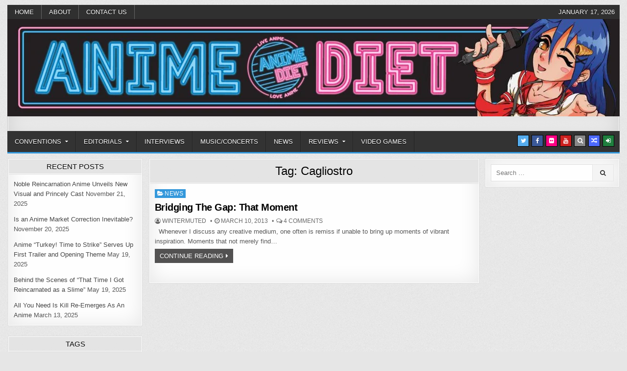

--- FILE ---
content_type: text/html; charset=UTF-8
request_url: https://animediet.net/tag/cagliostro
body_size: 21276
content:
<!DOCTYPE html><html lang="en-US"><head><script data-no-optimize="1">var litespeed_docref=sessionStorage.getItem("litespeed_docref");litespeed_docref&&(Object.defineProperty(document,"referrer",{get:function(){return litespeed_docref}}),sessionStorage.removeItem("litespeed_docref"));</script> <meta charset="UTF-8"><meta name="viewport" content="width=device-width, initial-scale=1, maximum-scale=1"><link rel="profile" href="https://gmpg.org/xfn/11"><link rel="pingback" href="https://animediet.net/xmlrpc.php"><meta name='robots' content='index, follow, max-image-preview:large, max-snippet:-1, max-video-preview:-1' /><meta name="google-site-verification" content="0JQEwVQCNSUvSvLNLDZ8gzRpC3OBr47A2XuBLg3zSbk" /><meta name="facebook-domain-verification" content="aji8agsxw6ewlbl9xyw5bp7dcl8sjx" /><title>Cagliostro Archives - Anime Diet</title><link rel="canonical" href="https://animediet.net/tag/cagliostro" /><meta property="og:locale" content="en_US" /><meta property="og:type" content="article" /><meta property="og:title" content="Cagliostro Archives" /><meta property="og:url" content="https://animediet.net/tag/cagliostro" /><meta property="og:site_name" content="Anime Diet" /><meta name="twitter:card" content="summary_large_image" /><meta name="twitter:site" content="@animediet" /> <script data-jetpack-boost="ignore" type="application/ld+json" class="yoast-schema-graph">{"@context":"https://schema.org","@graph":[{"@type":"CollectionPage","@id":"https://animediet.net/tag/cagliostro","url":"https://animediet.net/tag/cagliostro","name":"Cagliostro Archives - Anime Diet","isPartOf":{"@id":"https://green-starling-582525.hostingersite.com/#website"},"breadcrumb":{"@id":"https://animediet.net/tag/cagliostro#breadcrumb"},"inLanguage":"en-US"},{"@type":"BreadcrumbList","@id":"https://animediet.net/tag/cagliostro#breadcrumb","itemListElement":[{"@type":"ListItem","position":1,"name":"Home","item":"https://green-starling-582525.hostingersite.com/"},{"@type":"ListItem","position":2,"name":"Cagliostro"}]},{"@type":"WebSite","@id":"https://green-starling-582525.hostingersite.com/#website","url":"https://green-starling-582525.hostingersite.com/","name":"Anime Diet","description":"Eating it right about anime and manga since 2006!","publisher":{"@id":"https://green-starling-582525.hostingersite.com/#organization"},"potentialAction":[{"@type":"SearchAction","target":{"@type":"EntryPoint","urlTemplate":"https://green-starling-582525.hostingersite.com/?s={search_term_string}"},"query-input":{"@type":"PropertyValueSpecification","valueRequired":true,"valueName":"search_term_string"}}],"inLanguage":"en-US"},{"@type":"Organization","@id":"https://green-starling-582525.hostingersite.com/#organization","name":"Anime Diet","url":"https://green-starling-582525.hostingersite.com/","logo":{"@type":"ImageObject","inLanguage":"en-US","@id":"https://green-starling-582525.hostingersite.com/#/schema/logo/image/","url":"https://i0.wp.com/animediet.net/wp-content/uploads/2019/04/cropped-newmascot-2.png?fit=711%2C711&ssl=1","contentUrl":"https://i0.wp.com/animediet.net/wp-content/uploads/2019/04/cropped-newmascot-2.png?fit=711%2C711&ssl=1","width":711,"height":711,"caption":"Anime Diet"},"image":{"@id":"https://green-starling-582525.hostingersite.com/#/schema/logo/image/"},"sameAs":["https://www.facebook.com/animediet/","https://x.com/animediet","https://www.instagram.com/animedietmedia/"]}]}</script> <link rel='dns-prefetch' href='//secure.gravatar.com' /><link rel='dns-prefetch' href='//stats.wp.com' /><link rel='dns-prefetch' href='//fonts.googleapis.com' /><link rel='dns-prefetch' href='//widgets.wp.com' /><link rel='dns-prefetch' href='//s0.wp.com' /><link rel='dns-prefetch' href='//0.gravatar.com' /><link rel='dns-prefetch' href='//1.gravatar.com' /><link rel='dns-prefetch' href='//2.gravatar.com' /><link rel='dns-prefetch' href='//jetpack.wordpress.com' /><link rel='dns-prefetch' href='//public-api.wordpress.com' /><link rel='preconnect' href='//i0.wp.com' /><link rel='preconnect' href='//c0.wp.com' /><link rel="alternate" type="application/rss+xml" title="Anime Diet &raquo; Feed" href="https://animediet.net/feed" /><link rel="alternate" type="application/rss+xml" title="Anime Diet &raquo; Comments Feed" href="https://animediet.net/comments/feed" /><link rel="alternate" type="application/rss+xml" title="Anime Diet &raquo; Cagliostro Tag Feed" href="https://animediet.net/tag/cagliostro/feed" /><style id='wp-img-auto-sizes-contain-inline-css' type='text/css'>img:is([sizes=auto i],[sizes^="auto," i]){contain-intrinsic-size:3000px 1500px}
/*# sourceURL=wp-img-auto-sizes-contain-inline-css */</style><link data-optimized="2" rel="stylesheet" href="https://animediet.net/wp-content/litespeed/css/cae05529b72b35e6de7cd70fb38c42e9.css?ver=556f7" /><link rel='stylesheet' id='wp-block-library-css' href='https://c0.wp.com/c/6.9/wp-includes/css/dist/block-library/style.min.css' type='text/css' media='all' /><style id='global-styles-inline-css' type='text/css'>:root{--wp--preset--aspect-ratio--square: 1;--wp--preset--aspect-ratio--4-3: 4/3;--wp--preset--aspect-ratio--3-4: 3/4;--wp--preset--aspect-ratio--3-2: 3/2;--wp--preset--aspect-ratio--2-3: 2/3;--wp--preset--aspect-ratio--16-9: 16/9;--wp--preset--aspect-ratio--9-16: 9/16;--wp--preset--color--black: #000000;--wp--preset--color--cyan-bluish-gray: #abb8c3;--wp--preset--color--white: #ffffff;--wp--preset--color--pale-pink: #f78da7;--wp--preset--color--vivid-red: #cf2e2e;--wp--preset--color--luminous-vivid-orange: #ff6900;--wp--preset--color--luminous-vivid-amber: #fcb900;--wp--preset--color--light-green-cyan: #7bdcb5;--wp--preset--color--vivid-green-cyan: #00d084;--wp--preset--color--pale-cyan-blue: #8ed1fc;--wp--preset--color--vivid-cyan-blue: #0693e3;--wp--preset--color--vivid-purple: #9b51e0;--wp--preset--gradient--vivid-cyan-blue-to-vivid-purple: linear-gradient(135deg,rgb(6,147,227) 0%,rgb(155,81,224) 100%);--wp--preset--gradient--light-green-cyan-to-vivid-green-cyan: linear-gradient(135deg,rgb(122,220,180) 0%,rgb(0,208,130) 100%);--wp--preset--gradient--luminous-vivid-amber-to-luminous-vivid-orange: linear-gradient(135deg,rgb(252,185,0) 0%,rgb(255,105,0) 100%);--wp--preset--gradient--luminous-vivid-orange-to-vivid-red: linear-gradient(135deg,rgb(255,105,0) 0%,rgb(207,46,46) 100%);--wp--preset--gradient--very-light-gray-to-cyan-bluish-gray: linear-gradient(135deg,rgb(238,238,238) 0%,rgb(169,184,195) 100%);--wp--preset--gradient--cool-to-warm-spectrum: linear-gradient(135deg,rgb(74,234,220) 0%,rgb(151,120,209) 20%,rgb(207,42,186) 40%,rgb(238,44,130) 60%,rgb(251,105,98) 80%,rgb(254,248,76) 100%);--wp--preset--gradient--blush-light-purple: linear-gradient(135deg,rgb(255,206,236) 0%,rgb(152,150,240) 100%);--wp--preset--gradient--blush-bordeaux: linear-gradient(135deg,rgb(254,205,165) 0%,rgb(254,45,45) 50%,rgb(107,0,62) 100%);--wp--preset--gradient--luminous-dusk: linear-gradient(135deg,rgb(255,203,112) 0%,rgb(199,81,192) 50%,rgb(65,88,208) 100%);--wp--preset--gradient--pale-ocean: linear-gradient(135deg,rgb(255,245,203) 0%,rgb(182,227,212) 50%,rgb(51,167,181) 100%);--wp--preset--gradient--electric-grass: linear-gradient(135deg,rgb(202,248,128) 0%,rgb(113,206,126) 100%);--wp--preset--gradient--midnight: linear-gradient(135deg,rgb(2,3,129) 0%,rgb(40,116,252) 100%);--wp--preset--font-size--small: 13px;--wp--preset--font-size--medium: 20px;--wp--preset--font-size--large: 36px;--wp--preset--font-size--x-large: 42px;--wp--preset--spacing--20: 0.44rem;--wp--preset--spacing--30: 0.67rem;--wp--preset--spacing--40: 1rem;--wp--preset--spacing--50: 1.5rem;--wp--preset--spacing--60: 2.25rem;--wp--preset--spacing--70: 3.38rem;--wp--preset--spacing--80: 5.06rem;--wp--preset--shadow--natural: 6px 6px 9px rgba(0, 0, 0, 0.2);--wp--preset--shadow--deep: 12px 12px 50px rgba(0, 0, 0, 0.4);--wp--preset--shadow--sharp: 6px 6px 0px rgba(0, 0, 0, 0.2);--wp--preset--shadow--outlined: 6px 6px 0px -3px rgb(255, 255, 255), 6px 6px rgb(0, 0, 0);--wp--preset--shadow--crisp: 6px 6px 0px rgb(0, 0, 0);}:where(.is-layout-flex){gap: 0.5em;}:where(.is-layout-grid){gap: 0.5em;}body .is-layout-flex{display: flex;}.is-layout-flex{flex-wrap: wrap;align-items: center;}.is-layout-flex > :is(*, div){margin: 0;}body .is-layout-grid{display: grid;}.is-layout-grid > :is(*, div){margin: 0;}:where(.wp-block-columns.is-layout-flex){gap: 2em;}:where(.wp-block-columns.is-layout-grid){gap: 2em;}:where(.wp-block-post-template.is-layout-flex){gap: 1.25em;}:where(.wp-block-post-template.is-layout-grid){gap: 1.25em;}.has-black-color{color: var(--wp--preset--color--black) !important;}.has-cyan-bluish-gray-color{color: var(--wp--preset--color--cyan-bluish-gray) !important;}.has-white-color{color: var(--wp--preset--color--white) !important;}.has-pale-pink-color{color: var(--wp--preset--color--pale-pink) !important;}.has-vivid-red-color{color: var(--wp--preset--color--vivid-red) !important;}.has-luminous-vivid-orange-color{color: var(--wp--preset--color--luminous-vivid-orange) !important;}.has-luminous-vivid-amber-color{color: var(--wp--preset--color--luminous-vivid-amber) !important;}.has-light-green-cyan-color{color: var(--wp--preset--color--light-green-cyan) !important;}.has-vivid-green-cyan-color{color: var(--wp--preset--color--vivid-green-cyan) !important;}.has-pale-cyan-blue-color{color: var(--wp--preset--color--pale-cyan-blue) !important;}.has-vivid-cyan-blue-color{color: var(--wp--preset--color--vivid-cyan-blue) !important;}.has-vivid-purple-color{color: var(--wp--preset--color--vivid-purple) !important;}.has-black-background-color{background-color: var(--wp--preset--color--black) !important;}.has-cyan-bluish-gray-background-color{background-color: var(--wp--preset--color--cyan-bluish-gray) !important;}.has-white-background-color{background-color: var(--wp--preset--color--white) !important;}.has-pale-pink-background-color{background-color: var(--wp--preset--color--pale-pink) !important;}.has-vivid-red-background-color{background-color: var(--wp--preset--color--vivid-red) !important;}.has-luminous-vivid-orange-background-color{background-color: var(--wp--preset--color--luminous-vivid-orange) !important;}.has-luminous-vivid-amber-background-color{background-color: var(--wp--preset--color--luminous-vivid-amber) !important;}.has-light-green-cyan-background-color{background-color: var(--wp--preset--color--light-green-cyan) !important;}.has-vivid-green-cyan-background-color{background-color: var(--wp--preset--color--vivid-green-cyan) !important;}.has-pale-cyan-blue-background-color{background-color: var(--wp--preset--color--pale-cyan-blue) !important;}.has-vivid-cyan-blue-background-color{background-color: var(--wp--preset--color--vivid-cyan-blue) !important;}.has-vivid-purple-background-color{background-color: var(--wp--preset--color--vivid-purple) !important;}.has-black-border-color{border-color: var(--wp--preset--color--black) !important;}.has-cyan-bluish-gray-border-color{border-color: var(--wp--preset--color--cyan-bluish-gray) !important;}.has-white-border-color{border-color: var(--wp--preset--color--white) !important;}.has-pale-pink-border-color{border-color: var(--wp--preset--color--pale-pink) !important;}.has-vivid-red-border-color{border-color: var(--wp--preset--color--vivid-red) !important;}.has-luminous-vivid-orange-border-color{border-color: var(--wp--preset--color--luminous-vivid-orange) !important;}.has-luminous-vivid-amber-border-color{border-color: var(--wp--preset--color--luminous-vivid-amber) !important;}.has-light-green-cyan-border-color{border-color: var(--wp--preset--color--light-green-cyan) !important;}.has-vivid-green-cyan-border-color{border-color: var(--wp--preset--color--vivid-green-cyan) !important;}.has-pale-cyan-blue-border-color{border-color: var(--wp--preset--color--pale-cyan-blue) !important;}.has-vivid-cyan-blue-border-color{border-color: var(--wp--preset--color--vivid-cyan-blue) !important;}.has-vivid-purple-border-color{border-color: var(--wp--preset--color--vivid-purple) !important;}.has-vivid-cyan-blue-to-vivid-purple-gradient-background{background: var(--wp--preset--gradient--vivid-cyan-blue-to-vivid-purple) !important;}.has-light-green-cyan-to-vivid-green-cyan-gradient-background{background: var(--wp--preset--gradient--light-green-cyan-to-vivid-green-cyan) !important;}.has-luminous-vivid-amber-to-luminous-vivid-orange-gradient-background{background: var(--wp--preset--gradient--luminous-vivid-amber-to-luminous-vivid-orange) !important;}.has-luminous-vivid-orange-to-vivid-red-gradient-background{background: var(--wp--preset--gradient--luminous-vivid-orange-to-vivid-red) !important;}.has-very-light-gray-to-cyan-bluish-gray-gradient-background{background: var(--wp--preset--gradient--very-light-gray-to-cyan-bluish-gray) !important;}.has-cool-to-warm-spectrum-gradient-background{background: var(--wp--preset--gradient--cool-to-warm-spectrum) !important;}.has-blush-light-purple-gradient-background{background: var(--wp--preset--gradient--blush-light-purple) !important;}.has-blush-bordeaux-gradient-background{background: var(--wp--preset--gradient--blush-bordeaux) !important;}.has-luminous-dusk-gradient-background{background: var(--wp--preset--gradient--luminous-dusk) !important;}.has-pale-ocean-gradient-background{background: var(--wp--preset--gradient--pale-ocean) !important;}.has-electric-grass-gradient-background{background: var(--wp--preset--gradient--electric-grass) !important;}.has-midnight-gradient-background{background: var(--wp--preset--gradient--midnight) !important;}.has-small-font-size{font-size: var(--wp--preset--font-size--small) !important;}.has-medium-font-size{font-size: var(--wp--preset--font-size--medium) !important;}.has-large-font-size{font-size: var(--wp--preset--font-size--large) !important;}.has-x-large-font-size{font-size: var(--wp--preset--font-size--x-large) !important;}
/*# sourceURL=global-styles-inline-css */</style><style id='classic-theme-styles-inline-css' type='text/css'>/*! This file is auto-generated */
.wp-block-button__link{color:#fff;background-color:#32373c;border-radius:9999px;box-shadow:none;text-decoration:none;padding:calc(.667em + 2px) calc(1.333em + 2px);font-size:1.125em}.wp-block-file__button{background:#32373c;color:#fff;text-decoration:none}
/*# sourceURL=/wp-includes/css/classic-themes.min.css */</style><link rel='stylesheet' id='jetpack_likes-css' href='https://c0.wp.com/p/jetpack/15.4/modules/likes/style.css' type='text/css' media='all' /><link rel='stylesheet' id='jetpack-swiper-library-css' href='https://c0.wp.com/p/jetpack/15.4/_inc/blocks/swiper.css' type='text/css' media='all' /><link rel='stylesheet' id='jetpack-carousel-css' href='https://c0.wp.com/p/jetpack/15.4/modules/carousel/jetpack-carousel.css' type='text/css' media='all' /><link rel='stylesheet' id='tiled-gallery-css' href='https://c0.wp.com/p/jetpack/15.4/modules/tiled-gallery/tiled-gallery/tiled-gallery.css' type='text/css' media='all' /> <script data-jetpack-boost="ignore" type="litespeed/javascript" data-src="https://c0.wp.com/c/6.9/wp-includes/js/jquery/jquery.min.js" id="jquery-core-js"></script> <link rel="https://api.w.org/" href="https://animediet.net/wp-json/" /><link rel="alternate" title="JSON" type="application/json" href="https://animediet.net/wp-json/wp/v2/tags/4111" /><link rel="EditURI" type="application/rsd+xml" title="RSD" href="https://animediet.net/xmlrpc.php?rsd" /><style>img#wpstats{display:none}</style><style type="text/css">body{}

    h1{}
    h2{}
    h3{}
    h4{}
    h5{}
    h6{}
    h1,h2,h3,h4,h5,h6{}

    .rapidwp-secondary-nav-menu a,.rapidwp-header-date{}

    .rapidwp-site-title{}
    .rapidwp-site-description{}

    .rapidwp-nav-primary-menu a{}

    .rapidwp-trending-news{}

    .entry-title{}

    .rapidwp-posts .rapidwp-posts-heading,.rapidwp-sidebar-widget-areas .widget .rapidwp-widget-title,.rapidwp-featured-posts-area .widget .rapidwp-widget-title{}

    #rapidwp-footer-blocks .widget .rapidwp-widget-title{}

    .rapidwp-fp01-post .rapidwp-fp01-post-title,.rapidwp-fp02-post .rapidwp-fp02-post-title,.rapidwp-fp07-post .rapidwp-fp07-post-title,.rapidwp-fp10-post .rapidwp-fp10-post-title,.rapidwp-fp11-post .rapidwp-fp11-post-title,.rapidwp-fp12-post .rapidwp-fp12-post-title,.rapidwp-fp13-post .rapidwp-fp13-post-title,.rapidwp-fp14-post .rapidwp-fp14-post-title,.rapidwp-fp15-post .rapidwp-fp15-post-title,.rapidwp-fp16-post .rapidwp-fp16-post-title{}

    .rapidwp-related-posts-wrap h4,.rapidwp-fp02-posts-left .rapidwp-fp02-post .rapidwp-fp02-post-title,.rapidwp-fp03-post .rapidwp-fp03-post-title,.rapidwp-fp04-post .rapidwp-fp04-post-title,.rapidwp-fp05-post .rapidwp-fp05-post-title,.rapidwp-fp06-post .rapidwp-fp06-post-title,.rapidwp-fp08-post .rapidwp-fp08-post-title,.rapidwp-fp09-post .rapidwp-fp09-post-title,.rapidwp-fp11-post:first-child .rapidwp-fp11-post-title,.rapidwp-fp12-posts-left .rapidwp-fp12-post .rapidwp-fp12-post-title,.rapidwp-fp14-post:first-child .rapidwp-fp14-post-title,.rapidwp-fp15-post:first-child .rapidwp-fp15-post-title,.rapidwp-fp17-post .rapidwp-fp17-post-title,.rapidwp-carousel-title{}

    .rapidwp-fp02-post-categories a,.rapidwp-fp03-post-categories a,.rapidwp-fp04-post-categories a,.rapidwp-fp05-post-categories a,.rapidwp-fp06-post-categories a,.rapidwp-fp08-post-categories a,.rapidwp-fp09-post-categories a,.rapidwp-fp11-post-categories a,.rapidwp-fp12-post-categories a,.rapidwp-fp13-post-categories a,.rapidwp-fp14-post-categories a,.rapidwp-fp15-post-categories a,.rapidwp-fp16-post-categories a,.rapidwp-fp17-post-categories a,.rapidwp-carousel-post-categories a{}

    .rapidwp-entry-meta-single,.rapidwp-fp01-post-footer,.rapidwp-fp02-post-footer,.rapidwp-fp03-post-footer,.rapidwp-fp04-post-footer,.rapidwp-fp05-post-footer,.rapidwp-fp06-post-footer,.rapidwp-fp07-post-footer,.rapidwp-fp08-post-footer,.rapidwp-fp09-post-footer,.rapidwp-fp10-post-footer,.rapidwp-fp11-post-footer,.rapidwp-fp12-post-footer,.rapidwp-fp13-post-footer,.rapidwp-fp14-post-footer,.rapidwp-fp15-post-footer,.rapidwp-fp16-post-footer,.rapidwp-fp17-post-footer,.rapidwp-carousel-post-footer{}

    .rapidwp-fp02-post-read-more,.rapidwp-fp03-post-read-more,.rapidwp-fp04-post-read-more,.rapidwp-fp05-post-read-more,.rapidwp-fp06-post-read-more,.rapidwp-fp08-post-read-more,.rapidwp-fp11-post-read-more,.rapidwp-fp12-post-read-more,.rapidwp-fp13-post-read-more,.rapidwp-fp14-post-read-more,.rapidwp-fp15-post-read-more,.rapidwp-carousel-post-read-more{}

    .widget_tag_cloud a{}</style><style type="text/css"></style><style type="text/css">.rapidwp-site-title, .rapidwp-site-description {position: absolute;clip: rect(1px, 1px, 1px, 1px);}</style><style type="text/css" id="custom-background-css">body.custom-background { background-image: url("https://animediet.net/wp-content/themes/rapidwp-pro/assets/images/background.gif"); background-position: left top; background-size: auto; background-repeat: repeat; background-attachment: fixed; }</style><link rel="icon" href="https://i0.wp.com/animediet.net/wp-content/uploads/2019/04/newmascot.png?fit=32%2C32&#038;ssl=1" sizes="32x32" /><link rel="icon" href="https://i0.wp.com/animediet.net/wp-content/uploads/2019/04/newmascot.png?fit=192%2C192&#038;ssl=1" sizes="192x192" /><link rel="apple-touch-icon" href="https://i0.wp.com/animediet.net/wp-content/uploads/2019/04/newmascot.png?fit=180%2C180&#038;ssl=1" /><meta name="msapplication-TileImage" content="https://i0.wp.com/animediet.net/wp-content/uploads/2019/04/newmascot.png?fit=270%2C270&#038;ssl=1" /></head><body data-rsssl=1 class="archive tag tag-cagliostro tag-4111 custom-background wp-theme-rapidwp-pro rapidwp-animated rapidwp-fadein rapidwp-group-blog rapidwp-header-image-active rapidwp-header-banner rapidwp-primary-menu-active rapidwp-secondary-menu-active" id="rapidwp-site-body" itemscope="itemscope" itemtype="http://schema.org/WebPage"><div class="rapidwp-container rapidwp-secondary-menu-container clearfix"><div class="rapidwp-outer-wrapper"><div class="rapidwp-secondary-menu-container-inside clearfix"><nav class="rapidwp-nav-secondary" id="rapidwp-secondary-navigation" itemscope="itemscope" itemtype="http://schema.org/SiteNavigationElement" role="navigation"><ul id="rapidwp-menu-secondary-navigation" class="rapidwp-secondary-nav-menu rapidwp-menu-secondary"><li ><a href="https://animediet.net/">Home</a></li><li class="page_item page-item-2 page_item_has_children"><a href="https://animediet.net/about">About</a><ul class='children'><li class="page_item page-item-3015"><a href="https://animediet.net/about/diet-daily-3believe-what-you-hear-disclaimer">Fake News Disclaimer</a></li><li class="page_item page-item-9751"><a href="https://animediet.net/about/review-copy-disclaimer">Review Copy Disclaimer</a></li></ul></li><li class="page_item page-item-17108"><a href="https://animediet.net/contact">Contact Us</a></li></ul><div class="rapidwp-header-date">January 17, 2026</div></nav></div></div></div><div class="rapidwp-outer-wrapper"><div class="rapidwp-container" id="rapidwp-header" itemscope="itemscope" itemtype="http://schema.org/WPHeader" role="banner"><div class="rapidwp-head-content clearfix" id="rapidwp-head-content"><div class="rapidwp-header-image clearfix">
<a href="https://animediet.net/" rel="home" class="rapidwp-header-img-link">
<img data-lazyloaded="1" src="[data-uri]" data-src="https://animediet.net/wp-content/uploads/2023/12/cropped-Web-banner_1250x200_12.2023-copy.jpg" width="1250" height="199" alt="" class="rapidwp-header-img"/>
</a></div><div class="rapidwp-header-inside clearfix"><div class="rapidwp-header-inside-content clearfix"><div class="rapidwp-logo"><div class="site-branding"><p class="rapidwp-site-title"><a href="https://animediet.net/" rel="home">Anime Diet</a></p><p class="rapidwp-site-description"><span>Eating it right about anime and manga since 2006!</span></p></div></div><div class="rapidwp-header-ad"></div></div></div></div></div></div><div class="rapidwp-container rapidwp-primary-menu-container clearfix"><div class="rapidwp-outer-wrapper"><div class="rapidwp-primary-menu-container-inside clearfix"><nav class="rapidwp-nav-primary" id="rapidwp-primary-navigation" itemscope="itemscope" itemtype="http://schema.org/SiteNavigationElement" role="navigation"><div class="menu-left-sidebar-container"><ul id="rapidwp-menu-primary-navigation" class="rapidwp-nav-primary-menu rapidwp-menu-primary"><li id="menu-item-39042" class="menu-item menu-item-type-taxonomy menu-item-object-category menu-item-has-children menu-item-39042"><a href="https://animediet.net/category/conventions">Conventions</a><ul class="sub-menu"><li id="menu-item-39357" class="menu-item menu-item-type-taxonomy menu-item-object-category menu-item-39357"><a href="https://animediet.net/category/conventions/am2">AM2</a></li><li id="menu-item-39358" class="menu-item menu-item-type-taxonomy menu-item-object-category menu-item-39358"><a href="https://animediet.net/category/conventions/anime-boston">Anime Boston</a></li><li id="menu-item-39359" class="menu-item menu-item-type-taxonomy menu-item-object-category menu-item-39359"><a href="https://animediet.net/category/conventions/animeexpo">Anime Expo</a></li><li id="menu-item-39361" class="menu-item menu-item-type-taxonomy menu-item-object-category menu-item-39361"><a href="https://animediet.net/category/conventions/anime-next">Anime Next</a></li><li id="menu-item-39362" class="menu-item menu-item-type-taxonomy menu-item-object-category menu-item-39362"><a href="https://animediet.net/category/conventions/anime-usa-conventions">Anime USA</a></li><li id="menu-item-39363" class="menu-item menu-item-type-taxonomy menu-item-object-category menu-item-39363"><a href="https://animediet.net/category/conventions/fanime-2013">Fanime</a></li><li id="menu-item-39365" class="menu-item menu-item-type-taxonomy menu-item-object-category menu-item-39365"><a href="https://animediet.net/category/conventions/katsucon">Katsucon</a></li><li id="menu-item-39366" class="menu-item menu-item-type-taxonomy menu-item-object-category menu-item-39366"><a href="https://animediet.net/category/conventions/manga-next-2012">Manga Next</a></li><li id="menu-item-39367" class="menu-item menu-item-type-taxonomy menu-item-object-category menu-item-39367"><a href="https://animediet.net/category/conventions/new-york-anime-festival-conventions">New York Anime Festival</a></li><li id="menu-item-39369" class="menu-item menu-item-type-taxonomy menu-item-object-category menu-item-39369"><a href="https://animediet.net/category/conventions/otakon-conventions">Otakon</a></li><li id="menu-item-39370" class="menu-item menu-item-type-taxonomy menu-item-object-category menu-item-39370"><a href="https://animediet.net/category/conventions/otakon-vegas-2014">Otakon Vegas</a></li><li id="menu-item-39371" class="menu-item menu-item-type-taxonomy menu-item-object-category menu-item-39371"><a href="https://animediet.net/category/conventions/pmx-conventions">Pacific Media Expo</a></li><li id="menu-item-39372" class="menu-item menu-item-type-taxonomy menu-item-object-category menu-item-39372"><a href="https://animediet.net/category/conventions/sdcc-conventions">San Diego Comic Con</a></li><li id="menu-item-39373" class="menu-item menu-item-type-taxonomy menu-item-object-category menu-item-39373"><a href="https://animediet.net/category/conventions/summit-on-anime-in-north-america">Summit on Anime in North America</a></li></ul></li><li id="menu-item-39043" class="menu-item menu-item-type-taxonomy menu-item-object-category menu-item-has-children menu-item-39043"><a href="https://animediet.net/category/commentary">Editorials</a><ul class="sub-menu"><li id="menu-item-39376" class="menu-item menu-item-type-taxonomy menu-item-object-category menu-item-39376"><a href="https://animediet.net/category/commentary/announcements">Announcements</a></li><li id="menu-item-39377" class="menu-item menu-item-type-taxonomy menu-item-object-category menu-item-39377"><a href="https://animediet.net/category/commentary/diary-of-an-anime-lived">Diary of an Anime Lived</a></li></ul></li><li id="menu-item-65211" class="menu-item menu-item-type-taxonomy menu-item-object-category menu-item-65211"><a href="https://animediet.net/category/conventions/intervew">Interviews</a></li><li id="menu-item-39375" class="menu-item menu-item-type-taxonomy menu-item-object-category menu-item-39375"><a href="https://animediet.net/category/music-concerts">Music/Concerts</a></li><li id="menu-item-39045" class="menu-item menu-item-type-taxonomy menu-item-object-category menu-item-39045"><a href="https://animediet.net/category/news-and-commentary">News</a></li><li id="menu-item-39047" class="menu-item menu-item-type-taxonomy menu-item-object-category menu-item-has-children menu-item-39047"><a href="https://animediet.net/category/reviews">Reviews</a><ul class="sub-menu"><li id="menu-item-39048" class="menu-item menu-item-type-taxonomy menu-item-object-category menu-item-39048"><a href="https://animediet.net/category/reviews/anime-reviews">Anime Reviews</a></li><li id="menu-item-39049" class="menu-item menu-item-type-taxonomy menu-item-object-category menu-item-39049"><a href="https://animediet.net/category/reviews/manga-reviews">Manga Reviews</a></li></ul></li><li id="menu-item-39046" class="menu-item menu-item-type-taxonomy menu-item-object-category menu-item-39046"><a href="https://animediet.net/category/gaming">Video Games</a></li></ul></div><div class='rapidwp-top-social-icons'>
<a href="https://twitter.com/animediet" target="_blank" rel="nofollow" class="rapidwp-social-icon-twitter" title="Twitter"><i class="fa fa-twitter" aria-hidden="true"></i></a>                <a href="https://facebook.com/animediet" target="_blank" rel="nofollow" class="rapidwp-social-icon-facebook" title="Facebook"><i class="fa fa-facebook" aria-hidden="true"></i></a>                                <a href="https://www.flickr.com/photos/animediet" target="_blank" rel="nofollow" class="rapidwp-social-icon-flickr" title="Flickr"><i class="fa fa-flickr" aria-hidden="true"></i></a>                <a href="https://youtube.com/animediet" target="_blank" rel="nofollow" class="rapidwp-social-icon-youtube" title="Youtube"><i class="fa fa-youtube" aria-hidden="true"></i></a>                                                                                            <a href="#" title="Search" class="rapidwp-social-icon-search"><i class="fa fa-search"></i></a>    <a href="https://animediet.net/?rapidwprandpost=1" title="Random Article" class="rapidwp-social-icon-random"><i class="fa fa-random"></i></a>    <a href="https://animediet.net/wp-login.php?redirect_to=https%3A%2F%2Fanimediet.net%2Fnews-and-commentary%2Fbridging-the-gap-that-moment" title="Login / Register" class="rapidwp-social-icon-login"><i class="fa fa-sign-in" aria-hidden="true"></i></a></div></nav><div id="rapidwp-search-overlay-wrap" class="rapidwp-search-overlay">
<span class="rapidwp-search-closebtn" title="Close Search">&#xD7;</span><div class="rapidwp-search-overlay-content"><form role="search" method="get" class="rapidwp-search-form" action="https://animediet.net/">
<label>
<span class="screen-reader-text">Search for:</span>
<input type="search" class="rapidwp-search-field" placeholder="Search &hellip;" value="" name="s" />
</label>
<input type="submit" class="rapidwp-search-submit" value="&#xf002;" /></form></div></div></div></div></div><div class="rapidwp-outer-wrapper"></div><div class="rapidwp-outer-wrapper"><div class="rapidwp-container clearfix" id="rapidwp-wrapper"><div class="rapidwp-content-wrapper clearfix" id="rapidwp-content-wrapper"><div class="rapidwp-main-wrapper clearfix" id="rapidwp-main-wrapper" itemscope="itemscope" itemtype="http://schema.org/Blog" role="main"><div class="theiaStickySidebar"><div class="rapidwp-main-wrapper-inside clearfix"><div class="rapidwp-posts-wrapper" id="rapidwp-posts-wrapper"><div class="rapidwp-posts rapidwp-box"><div class="rapidwp-box-inside"><header class="rapidwp-page-header"><div class="rapidwp-page-header-inside"><h1 class="page-title">Tag: <span>Cagliostro</span></h1></div></header><div class="rapidwp-posts-content"><div class="rapidwp-posts-container"><div id="post-35824" class="rapidwp-fp04-post"><div class="rapidwp-fp04-post-details-full"><div class="rapidwp-fp04-post-categories"><span class="screen-reader-text">Posted in </span><a href="https://animediet.net/category/news-and-commentary" rel="category tag">News</a></div><h3 class="rapidwp-fp04-post-title"><a href="https://animediet.net/news-and-commentary/bridging-the-gap-that-moment" rel="bookmark">Bridging The Gap: That Moment</a></h3><div class="rapidwp-fp04-post-footer">
<span class="rapidwp-fp04-post-author rapidwp-fp04-post-meta"><i class="fa fa-user-circle-o"></i>&nbsp;<a href="https://animediet.net/author/wintermuted">wintermuted</a></span>    <span class="rapidwp-fp04-post-date rapidwp-fp04-post-meta"><i class="fa fa-clock-o"></i>&nbsp;March 10, 2013</span>        <span class="rapidwp-fp04-post-comment rapidwp-fp04-post-meta"><i class="fa fa-comments-o"></i>&nbsp;<a href="https://animediet.net/news-and-commentary/bridging-the-gap-that-moment#comments">4 Comments<span class="screen-reader-text"> on Bridging The Gap: That Moment</span></a></span></div><div class="rapidwp-fp04-post-snippet"><p>&nbsp; Whenever I discuss any creative medium, one often is remiss if unable to bring up moments of vibrant inspiration. Moments that not merely find&#8230;</p></div><div class='rapidwp-fp04-post-read-more'><a href="https://animediet.net/news-and-commentary/bridging-the-gap-that-moment">Continue Reading</a></div></div></div></div><div class="clear"></div><nav class="navigation posts-navigation clearfix" role="navigation"></nav></div></div></div></div></div></div></div><div class="rapidwp-sidebar-one-wrapper rapidwp-sidebar-widget-areas clearfix" id="rapidwp-sidebar-one-wrapper" itemscope="itemscope" itemtype="http://schema.org/WPSideBar" role="complementary"><div class="theiaStickySidebar"><div class="rapidwp-sidebar-one-wrapper-inside clearfix"><div id="recent-posts-5" class="rapidwp-side-widget widget rapidwp-box widget_recent_entries"><div class="rapidwp-box-inside"><h2 class="rapidwp-widget-title"><span>Recent Posts</span></h2><nav aria-label="Recent Posts"><ul><li>
<a href="https://animediet.net/news-and-commentary/press-releases/noble-reincarnation-anime-unveils-new-visual-and-princely-cast">Noble Reincarnation Anime Unveils New Visual and Princely Cast</a>
<span class="post-date">November 21, 2025</span></li><li>
<a href="https://animediet.net/reviews/commentary-reviews/is-an-anime-market-correction-inevitable">Is an Anime Market Correction Inevitable?</a>
<span class="post-date">November 20, 2025</span></li><li>
<a href="https://animediet.net/news-and-commentary/anime-turkey-time-to-strike-serves-up-first-trailer-and-opening-theme">Anime &#8220;Turkey! Time to Strike&#8221; Serves Up First Trailer and Opening Theme</a>
<span class="post-date">May 19, 2025</span></li><li>
<a href="https://animediet.net/interviews/behind-the-scenes-of-that-time-i-got-reincarnated-as-a-slime">Behind the Scenes of &#8220;That Time I Got Reincarnated as a Slime”</a>
<span class="post-date">May 19, 2025</span></li><li>
<a href="https://animediet.net/reviews/all-you-need-is-kill-re-emerges-as-an-anime">All You Need Is Kill Re-Emerges As An Anime</a>
<span class="post-date">March 13, 2025</span></li></ul></nav></div></div><div id="tag_cloud-3" class="rapidwp-side-widget widget rapidwp-box widget_tag_cloud"><div class="rapidwp-box-inside"><h2 class="rapidwp-widget-title"><span>Tags</span></h2><nav aria-label="Tags"><div class="tagcloud"><a href="https://animediet.net/tag/action" class="tag-cloud-link tag-link-432 tag-link-position-1" style="font-size: 13.288888888889pt;" aria-label="action (39 items)">action</a>
<a href="https://animediet.net/tag/anime" class="tag-cloud-link tag-link-118 tag-link-position-2" style="font-size: 22pt;" aria-label="anime (143 items)">anime</a>
<a href="https://animediet.net/tag/anime-diet-radio" class="tag-cloud-link tag-link-4657 tag-link-position-3" style="font-size: 10.333333333333pt;" aria-label="Anime Diet Radio (25 items)">Anime Diet Radio</a>
<a href="https://animediet.net/tag/anime-expo" class="tag-cloud-link tag-link-678 tag-link-position-4" style="font-size: 12.666666666667pt;" aria-label="anime expo (35 items)">anime expo</a>
<a href="https://animediet.net/tag/anime-expo-2007-2" class="tag-cloud-link tag-link-4369 tag-link-position-5" style="font-size: 8.9333333333333pt;" aria-label="anime expo 2007 (20 items)">anime expo 2007</a>
<a href="https://animediet.net/tag/anime-expo-2008" class="tag-cloud-link tag-link-892 tag-link-position-6" style="font-size: 8.9333333333333pt;" aria-label="Anime Expo 2008 (20 items)">Anime Expo 2008</a>
<a href="https://animediet.net/tag/anime-expo-2010" class="tag-cloud-link tag-link-2559 tag-link-position-7" style="font-size: 11.422222222222pt;" aria-label="Anime Expo 2010 (29 items)">Anime Expo 2010</a>
<a href="https://animediet.net/tag/anime-expo-2011" class="tag-cloud-link tag-link-3345 tag-link-position-8" style="font-size: 11.111111111111pt;" aria-label="Anime Expo 2011 (28 items)">Anime Expo 2011</a>
<a href="https://animediet.net/tag/anime-industry" class="tag-cloud-link tag-link-2388 tag-link-position-9" style="font-size: 8.6222222222222pt;" aria-label="Anime Industry (19 items)">Anime Industry</a>
<a href="https://animediet.net/tag/anime-review" class="tag-cloud-link tag-link-1772 tag-link-position-10" style="font-size: 12.2pt;" aria-label="anime review (33 items)">anime review</a>
<a href="https://animediet.net/tag/bleach" class="tag-cloud-link tag-link-242 tag-link-position-11" style="font-size: 8pt;" aria-label="bleach (17 items)">bleach</a>
<a href="https://animediet.net/tag/chihayafuru" class="tag-cloud-link tag-link-3592 tag-link-position-12" style="font-size: 11.888888888889pt;" aria-label="chihayafuru (31 items)">chihayafuru</a>
<a href="https://animediet.net/tag/christmas" class="tag-cloud-link tag-link-730 tag-link-position-13" style="font-size: 8.3111111111111pt;" aria-label="christmas (18 items)">christmas</a>
<a href="https://animediet.net/tag/clannad" class="tag-cloud-link tag-link-257 tag-link-position-14" style="font-size: 9.5555555555556pt;" aria-label="Clannad (22 items)">Clannad</a>
<a href="https://animediet.net/tag/claymore" class="tag-cloud-link tag-link-97 tag-link-position-15" style="font-size: 13.6pt;" aria-label="Claymore (41 items)">Claymore</a>
<a href="https://animediet.net/tag/code-geass-r2" class="tag-cloud-link tag-link-854 tag-link-position-16" style="font-size: 10.333333333333pt;" aria-label="Code Geass R2 (25 items)">Code Geass R2</a>
<a href="https://animediet.net/tag/comedy" class="tag-cloud-link tag-link-271 tag-link-position-17" style="font-size: 12.822222222222pt;" aria-label="comedy (36 items)">comedy</a>
<a href="https://animediet.net/tag/concert" class="tag-cloud-link tag-link-895 tag-link-position-18" style="font-size: 9.8666666666667pt;" aria-label="concert (23 items)">concert</a>
<a href="https://animediet.net/tag/convention" class="tag-cloud-link tag-link-566 tag-link-position-19" style="font-size: 12.666666666667pt;" aria-label="convention (35 items)">convention</a>
<a href="https://animediet.net/tag/conventions" class="tag-cloud-link tag-link-4659 tag-link-position-20" style="font-size: 12.355555555556pt;" aria-label="Conventions (34 items)">Conventions</a>
<a href="https://animediet.net/tag/cosplay" class="tag-cloud-link tag-link-4656 tag-link-position-21" style="font-size: 8.9333333333333pt;" aria-label="Cosplay (20 items)">Cosplay</a>
<a href="https://animediet.net/tag/drama" class="tag-cloud-link tag-link-505 tag-link-position-22" style="font-size: 17.333333333333pt;" aria-label="drama (71 items)">drama</a>
<a href="https://animediet.net/tag/editorials" class="tag-cloud-link tag-link-662 tag-link-position-23" style="font-size: 8.6222222222222pt;" aria-label="Editorials (19 items)">Editorials</a>
<a href="https://animediet.net/tag/ef-a-tale-of-memories" class="tag-cloud-link tag-link-511 tag-link-position-24" style="font-size: 10.177777777778pt;" aria-label="ef-a tale of memories (24 items)">ef-a tale of memories</a>
<a href="https://animediet.net/tag/gundam-00" class="tag-cloud-link tag-link-258 tag-link-position-25" style="font-size: 8.6222222222222pt;" aria-label="Gundam 00 (19 items)">Gundam 00</a>
<a href="https://animediet.net/tag/harem" class="tag-cloud-link tag-link-108 tag-link-position-26" style="font-size: 11.577777777778pt;" aria-label="harem (30 items)">harem</a>
<a href="https://animediet.net/tag/humor" class="tag-cloud-link tag-link-385 tag-link-position-27" style="font-size: 9.8666666666667pt;" aria-label="humor (23 items)">humor</a>
<a href="https://animediet.net/tag/interview" class="tag-cloud-link tag-link-674 tag-link-position-28" style="font-size: 17.333333333333pt;" aria-label="interview (71 items)">interview</a>
<a href="https://animediet.net/tag/japan" class="tag-cloud-link tag-link-205 tag-link-position-29" style="font-size: 8.9333333333333pt;" aria-label="Japan (20 items)">Japan</a>
<a href="https://animediet.net/tag/liveblog" class="tag-cloud-link tag-link-1261 tag-link-position-30" style="font-size: 8.3111111111111pt;" aria-label="liveblog (18 items)">liveblog</a>
<a href="https://animediet.net/tag/manga" class="tag-cloud-link tag-link-227 tag-link-position-31" style="font-size: 17.8pt;" aria-label="manga (77 items)">manga</a>
<a href="https://animediet.net/tag/moe" class="tag-cloud-link tag-link-4658 tag-link-position-32" style="font-size: 11.422222222222pt;" aria-label="moe (29 items)">moe</a>
<a href="https://animediet.net/tag/music" class="tag-cloud-link tag-link-756 tag-link-position-33" style="font-size: 12.822222222222pt;" aria-label="music (36 items)">music</a>
<a href="https://animediet.net/tag/news" class="tag-cloud-link tag-link-523 tag-link-position-34" style="font-size: 12.666666666667pt;" aria-label="news (35 items)">news</a>
<a href="https://animediet.net/tag/otakon-2011-2" class="tag-cloud-link tag-link-3527 tag-link-position-35" style="font-size: 9.5555555555556pt;" aria-label="otakon 2011 (22 items)">otakon 2011</a>
<a href="https://animediet.net/tag/otaku" class="tag-cloud-link tag-link-90 tag-link-position-36" style="font-size: 13.288888888889pt;" aria-label="Otaku (39 items)">Otaku</a>
<a href="https://animediet.net/tag/panel" class="tag-cloud-link tag-link-893 tag-link-position-37" style="font-size: 8.9333333333333pt;" aria-label="panel (20 items)">panel</a>
<a href="https://animediet.net/tag/podcast" class="tag-cloud-link tag-link-629 tag-link-position-38" style="font-size: 14.066666666667pt;" aria-label="podcast (44 items)">podcast</a>
<a href="https://animediet.net/tag/review" class="tag-cloud-link tag-link-218 tag-link-position-39" style="font-size: 20.288888888889pt;" aria-label="review (110 items)">review</a>
<a href="https://animediet.net/tag/romance" class="tag-cloud-link tag-link-378 tag-link-position-40" style="font-size: 16.866666666667pt;" aria-label="romance (66 items)">romance</a>
<a href="https://animediet.net/tag/school-days" class="tag-cloud-link tag-link-31 tag-link-position-41" style="font-size: 8.6222222222222pt;" aria-label="School Days (19 items)">School Days</a>
<a href="https://animediet.net/tag/sci-fi" class="tag-cloud-link tag-link-766 tag-link-position-42" style="font-size: 9.8666666666667pt;" aria-label="sci-fi (23 items)">sci-fi</a>
<a href="https://animediet.net/tag/skinship" class="tag-cloud-link tag-link-2362 tag-link-position-43" style="font-size: 10.333333333333pt;" aria-label="skinship (25 items)">skinship</a>
<a href="https://animediet.net/tag/social-commentary" class="tag-cloud-link tag-link-1040 tag-link-position-44" style="font-size: 8.6222222222222pt;" aria-label="social commentary (19 items)">social commentary</a>
<a href="https://animediet.net/tag/video" class="tag-cloud-link tag-link-894 tag-link-position-45" style="font-size: 8.3111111111111pt;" aria-label="video (18 items)">video</a></div></nav></div></div><div id="categories-3" class="rapidwp-side-widget widget rapidwp-box widget_categories"><div class="rapidwp-box-inside"><h2 class="rapidwp-widget-title"><span>Categories</span></h2><form action="https://animediet.net" method="get"><label class="screen-reader-text" for="cat">Categories</label><select  name='cat' id='cat' class='postform'><option value='-1'>Select Category</option><option class="level-0" value="518">Conventions</option><option class="level-1" value="3364">&nbsp;&nbsp;&nbsp;AM2</option><option class="level-1" value="4354">&nbsp;&nbsp;&nbsp;Anime Boston</option><option class="level-1" value="4996">&nbsp;&nbsp;&nbsp;Anime Dallas</option><option class="level-2" value="4997">&nbsp;&nbsp;&nbsp;&nbsp;&nbsp;&nbsp;Anime Dallas 2023</option><option class="level-1" value="4355">&nbsp;&nbsp;&nbsp;Anime Expo</option><option class="level-2" value="4884">&nbsp;&nbsp;&nbsp;&nbsp;&nbsp;&nbsp;Anime Expo 2018</option><option class="level-1" value="5027">&nbsp;&nbsp;&nbsp;Anime Frontier</option><option class="level-1" value="4356">&nbsp;&nbsp;&nbsp;Anime LA</option><option class="level-1" value="4767">&nbsp;&nbsp;&nbsp;Anime Matusuri</option><option class="level-1" value="4371">&nbsp;&nbsp;&nbsp;Anime Next</option><option class="level-1" value="4868">&nbsp;&nbsp;&nbsp;Anime North Texas</option><option class="level-1" value="4357">&nbsp;&nbsp;&nbsp;Anime USA</option><option class="level-1" value="2807">&nbsp;&nbsp;&nbsp;Anime Vegas</option><option class="level-1" value="4540">&nbsp;&nbsp;&nbsp;Anime Weekend Atlanta</option><option class="level-1" value="91">&nbsp;&nbsp;&nbsp;Cosplay</option><option class="level-1" value="4183">&nbsp;&nbsp;&nbsp;Fanime</option><option class="level-1" value="2201">&nbsp;&nbsp;&nbsp;Haruhi Suzumiya Event</option><option class="level-1" value="2174">&nbsp;&nbsp;&nbsp;Ikkicon</option><option class="level-1" value="5011">&nbsp;&nbsp;&nbsp;Interviews</option><option class="level-1" value="4099">&nbsp;&nbsp;&nbsp;Katsucon</option><option class="level-1" value="4597">&nbsp;&nbsp;&nbsp;Lantis Anisong Festival</option><option class="level-1" value="3355">&nbsp;&nbsp;&nbsp;Liveblogs</option><option class="level-1" value="3756">&nbsp;&nbsp;&nbsp;Manga Next</option><option class="level-1" value="4361">&nbsp;&nbsp;&nbsp;New York Anime Festival</option><option class="level-1" value="4286">&nbsp;&nbsp;&nbsp;New York Comic Con</option><option class="level-1" value="4363">&nbsp;&nbsp;&nbsp;Otakon</option><option class="level-1" value="4331">&nbsp;&nbsp;&nbsp;Otakon Vegas</option><option class="level-1" value="4364">&nbsp;&nbsp;&nbsp;Pacific Media Expo</option><option class="level-1" value="4826">&nbsp;&nbsp;&nbsp;Panels</option><option class="level-1" value="885">&nbsp;&nbsp;&nbsp;Ramen Revolution</option><option class="level-1" value="4365">&nbsp;&nbsp;&nbsp;San Diego Comic Con</option><option class="level-1" value="4125">&nbsp;&nbsp;&nbsp;Summit on Anime in North America</option><option class="level-1" value="4284">&nbsp;&nbsp;&nbsp;Tigercon</option><option class="level-1" value="4366">&nbsp;&nbsp;&nbsp;Wondercon</option><option class="level-0" value="6">Editorials</option><option class="level-1" value="971">&nbsp;&nbsp;&nbsp;12 Days, 12 Moments 2008</option><option class="level-1" value="2974">&nbsp;&nbsp;&nbsp;12 Days, 12 Moments 2010</option><option class="level-1" value="50">&nbsp;&nbsp;&nbsp;Anime Blog Collective</option><option class="level-1" value="4246">&nbsp;&nbsp;&nbsp;Anison</option><option class="level-1" value="37">&nbsp;&nbsp;&nbsp;Announcements</option><option class="level-1" value="4032">&nbsp;&nbsp;&nbsp;app</option><option class="level-1" value="52">&nbsp;&nbsp;&nbsp;Believe What You Hear</option><option class="level-1" value="3720">&nbsp;&nbsp;&nbsp;Chuunibyou</option><option class="level-1" value="3304">&nbsp;&nbsp;&nbsp;Diary of an Anime Lived</option><option class="level-1" value="44">&nbsp;&nbsp;&nbsp;Female Seiyuus</option><option class="level-2" value="4828">&nbsp;&nbsp;&nbsp;&nbsp;&nbsp;&nbsp;Yukana</option><option class="level-1" value="4288">&nbsp;&nbsp;&nbsp;Maid Cafe</option><option class="level-1" value="434">&nbsp;&nbsp;&nbsp;moe</option><option class="level-1" value="3957">&nbsp;&nbsp;&nbsp;Round the Sphere</option><option class="level-1" value="2178">&nbsp;&nbsp;&nbsp;Top 10 Lists</option><option class="level-1" value="4527">&nbsp;&nbsp;&nbsp;Yuri</option><option class="level-1" value="2264">&nbsp;&nbsp;&nbsp;日本語</option><option class="level-2" value="2274">&nbsp;&nbsp;&nbsp;&nbsp;&nbsp;&nbsp;萌え</option><option class="level-0" value="4883">Exclusive</option><option class="level-0" value="4885">From the Archives</option><option class="level-0" value="5186">Interviews</option><option class="level-0" value="888">Music</option><option class="level-0" value="47">News</option><option class="level-1" value="4768">&nbsp;&nbsp;&nbsp;Press Releases</option><option class="level-0" value="1084">Original Content</option><option class="level-1" value="794">&nbsp;&nbsp;&nbsp;Fiction</option><option class="level-1" value="3017">&nbsp;&nbsp;&nbsp;Gift Guides</option><option class="level-1" value="29">&nbsp;&nbsp;&nbsp;Goodies</option><option class="level-2" value="51">&nbsp;&nbsp;&nbsp;&nbsp;&nbsp;&nbsp;Contest</option><option class="level-2" value="35">&nbsp;&nbsp;&nbsp;&nbsp;&nbsp;&nbsp;Ringtones</option><option class="level-2" value="1016">&nbsp;&nbsp;&nbsp;&nbsp;&nbsp;&nbsp;Shojo Mojito</option><option class="level-2" value="39">&nbsp;&nbsp;&nbsp;&nbsp;&nbsp;&nbsp;Wallpaper</option><option class="level-1" value="1085">&nbsp;&nbsp;&nbsp;Poetry</option><option class="level-1" value="2986">&nbsp;&nbsp;&nbsp;Random</option><option class="level-1" value="2372">&nbsp;&nbsp;&nbsp;Songs</option><option class="level-1" value="4027">&nbsp;&nbsp;&nbsp;vocaloid</option><option class="level-0" value="3">Podcasts</option><option class="level-1" value="216">&nbsp;&nbsp;&nbsp;Anime Diet Radio</option><option class="level-1" value="34">&nbsp;&nbsp;&nbsp;Audio Columns</option><option class="level-2" value="797">&nbsp;&nbsp;&nbsp;&nbsp;&nbsp;&nbsp;Anime Souffle Live</option><option class="level-2" value="796">&nbsp;&nbsp;&nbsp;&nbsp;&nbsp;&nbsp;Art and Soul</option><option class="level-2" value="2360">&nbsp;&nbsp;&nbsp;&nbsp;&nbsp;&nbsp;Tsundere Banana</option><option class="level-2" value="795">&nbsp;&nbsp;&nbsp;&nbsp;&nbsp;&nbsp;View from the AT Field</option><option class="level-1" value="217">&nbsp;&nbsp;&nbsp;Scattered Cels Podcast</option><option class="level-2" value="18">&nbsp;&nbsp;&nbsp;&nbsp;&nbsp;&nbsp;Laugh Track</option><option class="level-0" value="1385">Reviews</option><option class="level-1" value="903">&nbsp;&nbsp;&nbsp;Anime Reviews</option><option class="level-2" value="4557">&nbsp;&nbsp;&nbsp;&nbsp;&nbsp;&nbsp;APR Ballot</option><option class="level-2" value="959">&nbsp;&nbsp;&nbsp;&nbsp;&nbsp;&nbsp;Face Off Review</option><option class="level-2" value="2353">&nbsp;&nbsp;&nbsp;&nbsp;&nbsp;&nbsp;Translation</option><option class="level-1" value="4853">&nbsp;&nbsp;&nbsp;Commentary</option><option class="level-1" value="655">&nbsp;&nbsp;&nbsp;Manga Reviews</option><option class="level-0" value="5187">Summer Anime 2024</option><option class="level-0" value="4769">Trailers</option><option class="level-0" value="4827">Transcripts</option><option class="level-0" value="1">Uncategorized</option><option class="level-0" value="897">Video Games</option><option class="level-1" value="4394">&nbsp;&nbsp;&nbsp;Dating sim</option><option class="level-0" value="4869">Videos</option>
</select></form></div></div><div id="meta-2" class="rapidwp-side-widget widget rapidwp-box widget_meta"><div class="rapidwp-box-inside"><h2 class="rapidwp-widget-title"><span>Meta</span></h2><nav aria-label="Meta"><ul><li><a rel="nofollow" href="https://animediet.net/wp-login.php">Log in</a></li><li><a href="https://animediet.net/feed">Entries feed</a></li><li><a href="https://animediet.net/comments/feed">Comments feed</a></li><li><a href="https://wordpress.org/">WordPress.org</a></li></ul></nav></div></div></div></div></div><div class="rapidwp-sidebar-two-wrapper rapidwp-sidebar-widget-areas clearfix" id="rapidwp-sidebar-two-wrapper" itemscope="itemscope" itemtype="http://schema.org/WPSideBar" role="complementary"><div class="theiaStickySidebar"><div class="rapidwp-sidebar-two-wrapper-inside clearfix"><div id="search-3" class="rapidwp-side-widget widget rapidwp-box widget_search"><div class="rapidwp-box-inside"><form role="search" method="get" class="rapidwp-search-form" action="https://animediet.net/">
<label>
<span class="screen-reader-text">Search for:</span>
<input type="search" class="rapidwp-search-field" placeholder="Search &hellip;" value="" name="s" />
</label>
<input type="submit" class="rapidwp-search-submit" value="&#xf002;" /></form></div></div></div></div></div></div></div></div><div class="rapidwp-outer-wrapper"><div class='clearfix' id='rapidwp-footer'><div class='rapidwp-foot-wrap rapidwp-container'><p class='rapidwp-copyright'>Copyright &copy; 2026 Anime Diet</p><p class='rapidwp-credit'><a href="https://themesdna.com/">Design by ThemesDNA.com</a></p></div></div></div><div id="jp-carousel-loading-overlay"><div id="jp-carousel-loading-wrapper">
<span id="jp-carousel-library-loading">&nbsp;</span></div></div><div class="jp-carousel-overlay" style="display: none;"><div class="jp-carousel-container"><div
class="jp-carousel-wrap swiper jp-carousel-swiper-container jp-carousel-transitions"
itemscope
itemtype="https://schema.org/ImageGallery"><div class="jp-carousel swiper-wrapper"></div><div class="jp-swiper-button-prev swiper-button-prev">
<svg width="25" height="24" viewBox="0 0 25 24" fill="none" xmlns="http://www.w3.org/2000/svg">
<mask id="maskPrev" mask-type="alpha" maskUnits="userSpaceOnUse" x="8" y="6" width="9" height="12">
<path d="M16.2072 16.59L11.6496 12L16.2072 7.41L14.8041 6L8.8335 12L14.8041 18L16.2072 16.59Z" fill="white"/>
</mask>
<g mask="url(#maskPrev)">
<rect x="0.579102" width="23.8823" height="24" fill="#FFFFFF"/>
</g>
</svg></div><div class="jp-swiper-button-next swiper-button-next">
<svg width="25" height="24" viewBox="0 0 25 24" fill="none" xmlns="http://www.w3.org/2000/svg">
<mask id="maskNext" mask-type="alpha" maskUnits="userSpaceOnUse" x="8" y="6" width="8" height="12">
<path d="M8.59814 16.59L13.1557 12L8.59814 7.41L10.0012 6L15.9718 12L10.0012 18L8.59814 16.59Z" fill="white"/>
</mask>
<g mask="url(#maskNext)">
<rect x="0.34375" width="23.8822" height="24" fill="#FFFFFF"/>
</g>
</svg></div></div><div class="jp-carousel-close-hint">
<svg width="25" height="24" viewBox="0 0 25 24" fill="none" xmlns="http://www.w3.org/2000/svg">
<mask id="maskClose" mask-type="alpha" maskUnits="userSpaceOnUse" x="5" y="5" width="15" height="14">
<path d="M19.3166 6.41L17.9135 5L12.3509 10.59L6.78834 5L5.38525 6.41L10.9478 12L5.38525 17.59L6.78834 19L12.3509 13.41L17.9135 19L19.3166 17.59L13.754 12L19.3166 6.41Z" fill="white"/>
</mask>
<g mask="url(#maskClose)">
<rect x="0.409668" width="23.8823" height="24" fill="#FFFFFF"/>
</g>
</svg></div><div class="jp-carousel-info"><div class="jp-carousel-info-footer"><div class="jp-carousel-pagination-container"><div class="jp-swiper-pagination swiper-pagination"></div><div class="jp-carousel-pagination"></div></div><div class="jp-carousel-photo-title-container"><h2 class="jp-carousel-photo-caption"></h2></div><div class="jp-carousel-photo-icons-container">
<a href="#" class="jp-carousel-icon-btn jp-carousel-icon-info" aria-label="Toggle photo metadata visibility">
<span class="jp-carousel-icon">
<svg width="25" height="24" viewBox="0 0 25 24" fill="none" xmlns="http://www.w3.org/2000/svg">
<mask id="maskInfo" mask-type="alpha" maskUnits="userSpaceOnUse" x="2" y="2" width="21" height="20">
<path fill-rule="evenodd" clip-rule="evenodd" d="M12.7537 2C7.26076 2 2.80273 6.48 2.80273 12C2.80273 17.52 7.26076 22 12.7537 22C18.2466 22 22.7046 17.52 22.7046 12C22.7046 6.48 18.2466 2 12.7537 2ZM11.7586 7V9H13.7488V7H11.7586ZM11.7586 11V17H13.7488V11H11.7586ZM4.79292 12C4.79292 16.41 8.36531 20 12.7537 20C17.142 20 20.7144 16.41 20.7144 12C20.7144 7.59 17.142 4 12.7537 4C8.36531 4 4.79292 7.59 4.79292 12Z" fill="white"/>
</mask>
<g mask="url(#maskInfo)">
<rect x="0.8125" width="23.8823" height="24" fill="#FFFFFF"/>
</g>
</svg>
</span>
</a>
<a href="#" class="jp-carousel-icon-btn jp-carousel-icon-comments" aria-label="Toggle photo comments visibility">
<span class="jp-carousel-icon">
<svg width="25" height="24" viewBox="0 0 25 24" fill="none" xmlns="http://www.w3.org/2000/svg">
<mask id="maskComments" mask-type="alpha" maskUnits="userSpaceOnUse" x="2" y="2" width="21" height="20">
<path fill-rule="evenodd" clip-rule="evenodd" d="M4.3271 2H20.2486C21.3432 2 22.2388 2.9 22.2388 4V16C22.2388 17.1 21.3432 18 20.2486 18H6.31729L2.33691 22V4C2.33691 2.9 3.2325 2 4.3271 2ZM6.31729 16H20.2486V4H4.3271V18L6.31729 16Z" fill="white"/>
</mask>
<g mask="url(#maskComments)">
<rect x="0.34668" width="23.8823" height="24" fill="#FFFFFF"/>
</g>
</svg><span class="jp-carousel-has-comments-indicator" aria-label="This image has comments."></span>
</span>
</a></div></div><div class="jp-carousel-info-extra"><div class="jp-carousel-info-content-wrapper"><div class="jp-carousel-photo-title-container"><h2 class="jp-carousel-photo-title"></h2></div><div class="jp-carousel-comments-wrapper"><div id="jp-carousel-comments-loading">
<span>Loading Comments...</span></div><div class="jp-carousel-comments"></div><div id="jp-carousel-comment-form-container">
<span id="jp-carousel-comment-form-spinner">&nbsp;</span><div id="jp-carousel-comment-post-results"></div><form id="jp-carousel-comment-form">
<label for="jp-carousel-comment-form-comment-field" class="screen-reader-text">Write a Comment...</label><textarea
													name="comment"
													class="jp-carousel-comment-form-field jp-carousel-comment-form-textarea"
													id="jp-carousel-comment-form-comment-field"
													placeholder="Write a Comment..."
												></textarea><div id="jp-carousel-comment-form-submit-and-info-wrapper"><div id="jp-carousel-comment-form-commenting-as"><fieldset>
<label for="jp-carousel-comment-form-email-field">Email (Required)</label>
<input type="text" name="email" class="jp-carousel-comment-form-field jp-carousel-comment-form-text-field" id="jp-carousel-comment-form-email-field" /></fieldset><fieldset>
<label for="jp-carousel-comment-form-author-field">Name (Required)</label>
<input type="text" name="author" class="jp-carousel-comment-form-field jp-carousel-comment-form-text-field" id="jp-carousel-comment-form-author-field" /></fieldset><fieldset>
<label for="jp-carousel-comment-form-url-field">Website</label>
<input type="text" name="url" class="jp-carousel-comment-form-field jp-carousel-comment-form-text-field" id="jp-carousel-comment-form-url-field" /></fieldset></div>
<input
type="submit"
name="submit"
class="jp-carousel-comment-form-button"
id="jp-carousel-comment-form-button-submit"
value="Post Comment" /></div></form></div></div><div class="jp-carousel-image-meta"><div class="jp-carousel-title-and-caption"><div class="jp-carousel-photo-info"><h3 class="jp-carousel-caption" itemprop="caption description"></h3></div><div class="jp-carousel-photo-description"></div></div><ul class="jp-carousel-image-exif" style="display: none;"></ul>
<a class="jp-carousel-image-download" href="#" target="_blank" style="display: none;">
<svg width="25" height="24" viewBox="0 0 25 24" fill="none" xmlns="http://www.w3.org/2000/svg">
<mask id="mask0" mask-type="alpha" maskUnits="userSpaceOnUse" x="3" y="3" width="19" height="18">
<path fill-rule="evenodd" clip-rule="evenodd" d="M5.84615 5V19H19.7775V12H21.7677V19C21.7677 20.1 20.8721 21 19.7775 21H5.84615C4.74159 21 3.85596 20.1 3.85596 19V5C3.85596 3.9 4.74159 3 5.84615 3H12.8118V5H5.84615ZM14.802 5V3H21.7677V10H19.7775V6.41L9.99569 16.24L8.59261 14.83L18.3744 5H14.802Z" fill="white"/>
</mask>
<g mask="url(#mask0)">
<rect x="0.870605" width="23.8823" height="24" fill="#FFFFFF"/>
</g>
</svg>
<span class="jp-carousel-download-text"></span>
</a><div class="jp-carousel-image-map" style="display: none;"></div></div></div></div></div></div></div> <script type="litespeed/javascript" data-src="https://c0.wp.com/c/6.9/wp-includes/js/jquery/jquery-migrate.min.js" id="jquery-migrate-js"></script><script type="litespeed/javascript">(function(i,s,o,g,r,a,m){i.GoogleAnalyticsObject=r;i[r]=i[r]||function(){(i[r].q=i[r].q||[]).push(arguments)},i[r].l=1*new Date();a=s.createElement(o),m=s.getElementsByTagName(o)[0];a.async=1;a.src=g;m.parentNode.insertBefore(a,m)})(window,document,'script','https://www.google-analytics.com/analytics.js','ga');ga('create','UA-2650184-1','auto');ga('send','pageview')</script><script type="litespeed/javascript">((dropdownId)=>{const dropdown=document.getElementById(dropdownId);function onSelectChange(){setTimeout(()=>{if('escape'===dropdown.dataset.lastkey){return}
if(dropdown.value&&parseInt(dropdown.value)>0&&dropdown instanceof HTMLSelectElement){dropdown.parentElement.submit()}},250)}
function onKeyUp(event){if('Escape'===event.key){dropdown.dataset.lastkey='escape'}else{delete dropdown.dataset.lastkey}}
function onClick(){delete dropdown.dataset.lastkey}
dropdown.addEventListener('keyup',onKeyUp);dropdown.addEventListener('click',onClick);dropdown.addEventListener('change',onSelectChange)})("cat")</script><script type="speculationrules">{"prefetch":[{"source":"document","where":{"and":[{"href_matches":"/*"},{"not":{"href_matches":["/wp-*.php","/wp-admin/*","/wp-content/uploads/*","/wp-content/*","/wp-content/plugins/*","/wp-content/themes/rapidwp-pro/*","/*\\?(.+)"]}},{"not":{"selector_matches":"a[rel~=\"nofollow\"]"}},{"not":{"selector_matches":".no-prefetch, .no-prefetch a"}}]},"eagerness":"conservative"}]}</script><script type="litespeed/javascript" data-src="https://c0.wp.com/c/6.9/wp-includes/js/dist/hooks.min.js" id="wp-hooks-js"></script><script type="litespeed/javascript" data-src="https://c0.wp.com/c/6.9/wp-includes/js/dist/i18n.min.js" id="wp-i18n-js"></script><script id="wp-i18n-js-after" type="litespeed/javascript">wp.i18n.setLocaleData({'text direction\u0004ltr':['ltr']})</script><script id="contact-form-7-js-before" type="litespeed/javascript">var wpcf7={"api":{"root":"https:\/\/animediet.net\/wp-json\/","namespace":"contact-form-7\/v1"},"cached":1}</script><script id="wtpsw-public-script-js-extra" type="litespeed/javascript">var Wtpsw={"elementor_preview":"0","ajaxurl":"https://animediet.net/wp-admin/admin-ajax.php","is_mobile":"0","is_avada":"0","is_rtl":"0","post_view_count":"0","data_nonce":"6010f030d1"}</script><script type="litespeed/javascript" data-src="https://c0.wp.com/c/6.9/wp-includes/js/imagesloaded.min.js" id="imagesloaded-js"></script><script id="rapidwp-customjs-js-extra" type="litespeed/javascript">var rapidwp_ajax_object={"ajaxurl":"https://animediet.net/wp-admin/admin-ajax.php","primary_menu_active":"1","secondary_menu_active":"1","sticky_menu":"","sticky_menu_mobile":"","sticky_sidebar":"","news_ticker_active":"","news_ticker_duration":"60000","slider_active":""}</script><script id="jetpack-carousel-js-extra" type="litespeed/javascript">var jetpackSwiperLibraryPath={"url":"https://animediet.net/wp-content/plugins/jetpack/_inc/blocks/swiper.js"};var jetpackCarouselStrings={"widths":[370,700,1000,1200,1400,2000],"is_logged_in":"","lang":"en","ajaxurl":"https://animediet.net/wp-admin/admin-ajax.php","nonce":"46b2d5cd53","display_exif":"1","display_comments":"1","single_image_gallery":"1","single_image_gallery_media_file":"","background_color":"black","comment":"Comment","post_comment":"Post Comment","write_comment":"Write a Comment...","loading_comments":"Loading Comments...","image_label":"Open image in full-screen.","download_original":"View full size \u003Cspan class=\"photo-size\"\u003E{0}\u003Cspan class=\"photo-size-times\"\u003E\u00d7\u003C/span\u003E{1}\u003C/span\u003E","no_comment_text":"Please be sure to submit some text with your comment.","no_comment_email":"Please provide an email address to comment.","no_comment_author":"Please provide your name to comment.","comment_post_error":"Sorry, but there was an error posting your comment. Please try again later.","comment_approved":"Your comment was approved.","comment_unapproved":"Your comment is in moderation.","camera":"Camera","aperture":"Aperture","shutter_speed":"Shutter Speed","focal_length":"Focal Length","copyright":"Copyright","comment_registration":"0","require_name_email":"1","login_url":"https://animediet.net/wp-login.php?redirect_to=https%3A%2F%2Fanimediet.net%2Fnews-and-commentary%2Fbridging-the-gap-that-moment","blog_id":"1","meta_data":["camera","aperture","shutter_speed","focal_length","copyright"]}</script><script type="litespeed/javascript" data-src="https://c0.wp.com/p/jetpack/15.4/_inc/build/carousel/jetpack-carousel.min.js" id="jetpack-carousel-js"></script><script type="text/javascript" src="https://c0.wp.com/p/jetpack/15.4/_inc/build/tiled-gallery/tiled-gallery/tiled-gallery.min.js" id="tiled-gallery-js" defer="defer" data-wp-strategy="defer"></script><script id="jetpack-stats-js-before" type="litespeed/javascript">_stq=window._stq||[];_stq.push(["view",{"v":"ext","blog":"5215361","post":"0","tz":"-6","srv":"animediet.net","arch_tag":"cagliostro","arch_results":"1","j":"1:15.4"}]);_stq.push(["clickTrackerInit","5215361","0"])</script><script type="text/javascript" src="https://stats.wp.com/e-202603.js" id="jetpack-stats-js" defer="defer" data-wp-strategy="defer"></script><script data-no-optimize="1">window.lazyLoadOptions=Object.assign({},{threshold:300},window.lazyLoadOptions||{});!function(t,e){"object"==typeof exports&&"undefined"!=typeof module?module.exports=e():"function"==typeof define&&define.amd?define(e):(t="undefined"!=typeof globalThis?globalThis:t||self).LazyLoad=e()}(this,function(){"use strict";function e(){return(e=Object.assign||function(t){for(var e=1;e<arguments.length;e++){var n,a=arguments[e];for(n in a)Object.prototype.hasOwnProperty.call(a,n)&&(t[n]=a[n])}return t}).apply(this,arguments)}function o(t){return e({},at,t)}function l(t,e){return t.getAttribute(gt+e)}function c(t){return l(t,vt)}function s(t,e){return function(t,e,n){e=gt+e;null!==n?t.setAttribute(e,n):t.removeAttribute(e)}(t,vt,e)}function i(t){return s(t,null),0}function r(t){return null===c(t)}function u(t){return c(t)===_t}function d(t,e,n,a){t&&(void 0===a?void 0===n?t(e):t(e,n):t(e,n,a))}function f(t,e){et?t.classList.add(e):t.className+=(t.className?" ":"")+e}function _(t,e){et?t.classList.remove(e):t.className=t.className.replace(new RegExp("(^|\\s+)"+e+"(\\s+|$)")," ").replace(/^\s+/,"").replace(/\s+$/,"")}function g(t){return t.llTempImage}function v(t,e){!e||(e=e._observer)&&e.unobserve(t)}function b(t,e){t&&(t.loadingCount+=e)}function p(t,e){t&&(t.toLoadCount=e)}function n(t){for(var e,n=[],a=0;e=t.children[a];a+=1)"SOURCE"===e.tagName&&n.push(e);return n}function h(t,e){(t=t.parentNode)&&"PICTURE"===t.tagName&&n(t).forEach(e)}function a(t,e){n(t).forEach(e)}function m(t){return!!t[lt]}function E(t){return t[lt]}function I(t){return delete t[lt]}function y(e,t){var n;m(e)||(n={},t.forEach(function(t){n[t]=e.getAttribute(t)}),e[lt]=n)}function L(a,t){var o;m(a)&&(o=E(a),t.forEach(function(t){var e,n;e=a,(t=o[n=t])?e.setAttribute(n,t):e.removeAttribute(n)}))}function k(t,e,n){f(t,e.class_loading),s(t,st),n&&(b(n,1),d(e.callback_loading,t,n))}function A(t,e,n){n&&t.setAttribute(e,n)}function O(t,e){A(t,rt,l(t,e.data_sizes)),A(t,it,l(t,e.data_srcset)),A(t,ot,l(t,e.data_src))}function w(t,e,n){var a=l(t,e.data_bg_multi),o=l(t,e.data_bg_multi_hidpi);(a=nt&&o?o:a)&&(t.style.backgroundImage=a,n=n,f(t=t,(e=e).class_applied),s(t,dt),n&&(e.unobserve_completed&&v(t,e),d(e.callback_applied,t,n)))}function x(t,e){!e||0<e.loadingCount||0<e.toLoadCount||d(t.callback_finish,e)}function M(t,e,n){t.addEventListener(e,n),t.llEvLisnrs[e]=n}function N(t){return!!t.llEvLisnrs}function z(t){if(N(t)){var e,n,a=t.llEvLisnrs;for(e in a){var o=a[e];n=e,o=o,t.removeEventListener(n,o)}delete t.llEvLisnrs}}function C(t,e,n){var a;delete t.llTempImage,b(n,-1),(a=n)&&--a.toLoadCount,_(t,e.class_loading),e.unobserve_completed&&v(t,n)}function R(i,r,c){var l=g(i)||i;N(l)||function(t,e,n){N(t)||(t.llEvLisnrs={});var a="VIDEO"===t.tagName?"loadeddata":"load";M(t,a,e),M(t,"error",n)}(l,function(t){var e,n,a,o;n=r,a=c,o=u(e=i),C(e,n,a),f(e,n.class_loaded),s(e,ut),d(n.callback_loaded,e,a),o||x(n,a),z(l)},function(t){var e,n,a,o;n=r,a=c,o=u(e=i),C(e,n,a),f(e,n.class_error),s(e,ft),d(n.callback_error,e,a),o||x(n,a),z(l)})}function T(t,e,n){var a,o,i,r,c;t.llTempImage=document.createElement("IMG"),R(t,e,n),m(c=t)||(c[lt]={backgroundImage:c.style.backgroundImage}),i=n,r=l(a=t,(o=e).data_bg),c=l(a,o.data_bg_hidpi),(r=nt&&c?c:r)&&(a.style.backgroundImage='url("'.concat(r,'")'),g(a).setAttribute(ot,r),k(a,o,i)),w(t,e,n)}function G(t,e,n){var a;R(t,e,n),a=e,e=n,(t=Et[(n=t).tagName])&&(t(n,a),k(n,a,e))}function D(t,e,n){var a;a=t,(-1<It.indexOf(a.tagName)?G:T)(t,e,n)}function S(t,e,n){var a;t.setAttribute("loading","lazy"),R(t,e,n),a=e,(e=Et[(n=t).tagName])&&e(n,a),s(t,_t)}function V(t){t.removeAttribute(ot),t.removeAttribute(it),t.removeAttribute(rt)}function j(t){h(t,function(t){L(t,mt)}),L(t,mt)}function F(t){var e;(e=yt[t.tagName])?e(t):m(e=t)&&(t=E(e),e.style.backgroundImage=t.backgroundImage)}function P(t,e){var n;F(t),n=e,r(e=t)||u(e)||(_(e,n.class_entered),_(e,n.class_exited),_(e,n.class_applied),_(e,n.class_loading),_(e,n.class_loaded),_(e,n.class_error)),i(t),I(t)}function U(t,e,n,a){var o;n.cancel_on_exit&&(c(t)!==st||"IMG"===t.tagName&&(z(t),h(o=t,function(t){V(t)}),V(o),j(t),_(t,n.class_loading),b(a,-1),i(t),d(n.callback_cancel,t,e,a)))}function $(t,e,n,a){var o,i,r=(i=t,0<=bt.indexOf(c(i)));s(t,"entered"),f(t,n.class_entered),_(t,n.class_exited),o=t,i=a,n.unobserve_entered&&v(o,i),d(n.callback_enter,t,e,a),r||D(t,n,a)}function q(t){return t.use_native&&"loading"in HTMLImageElement.prototype}function H(t,o,i){t.forEach(function(t){return(a=t).isIntersecting||0<a.intersectionRatio?$(t.target,t,o,i):(e=t.target,n=t,a=o,t=i,void(r(e)||(f(e,a.class_exited),U(e,n,a,t),d(a.callback_exit,e,n,t))));var e,n,a})}function B(e,n){var t;tt&&!q(e)&&(n._observer=new IntersectionObserver(function(t){H(t,e,n)},{root:(t=e).container===document?null:t.container,rootMargin:t.thresholds||t.threshold+"px"}))}function J(t){return Array.prototype.slice.call(t)}function K(t){return t.container.querySelectorAll(t.elements_selector)}function Q(t){return c(t)===ft}function W(t,e){return e=t||K(e),J(e).filter(r)}function X(e,t){var n;(n=K(e),J(n).filter(Q)).forEach(function(t){_(t,e.class_error),i(t)}),t.update()}function t(t,e){var n,a,t=o(t);this._settings=t,this.loadingCount=0,B(t,this),n=t,a=this,Y&&window.addEventListener("online",function(){X(n,a)}),this.update(e)}var Y="undefined"!=typeof window,Z=Y&&!("onscroll"in window)||"undefined"!=typeof navigator&&/(gle|ing|ro)bot|crawl|spider/i.test(navigator.userAgent),tt=Y&&"IntersectionObserver"in window,et=Y&&"classList"in document.createElement("p"),nt=Y&&1<window.devicePixelRatio,at={elements_selector:".lazy",container:Z||Y?document:null,threshold:300,thresholds:null,data_src:"src",data_srcset:"srcset",data_sizes:"sizes",data_bg:"bg",data_bg_hidpi:"bg-hidpi",data_bg_multi:"bg-multi",data_bg_multi_hidpi:"bg-multi-hidpi",data_poster:"poster",class_applied:"applied",class_loading:"litespeed-loading",class_loaded:"litespeed-loaded",class_error:"error",class_entered:"entered",class_exited:"exited",unobserve_completed:!0,unobserve_entered:!1,cancel_on_exit:!0,callback_enter:null,callback_exit:null,callback_applied:null,callback_loading:null,callback_loaded:null,callback_error:null,callback_finish:null,callback_cancel:null,use_native:!1},ot="src",it="srcset",rt="sizes",ct="poster",lt="llOriginalAttrs",st="loading",ut="loaded",dt="applied",ft="error",_t="native",gt="data-",vt="ll-status",bt=[st,ut,dt,ft],pt=[ot],ht=[ot,ct],mt=[ot,it,rt],Et={IMG:function(t,e){h(t,function(t){y(t,mt),O(t,e)}),y(t,mt),O(t,e)},IFRAME:function(t,e){y(t,pt),A(t,ot,l(t,e.data_src))},VIDEO:function(t,e){a(t,function(t){y(t,pt),A(t,ot,l(t,e.data_src))}),y(t,ht),A(t,ct,l(t,e.data_poster)),A(t,ot,l(t,e.data_src)),t.load()}},It=["IMG","IFRAME","VIDEO"],yt={IMG:j,IFRAME:function(t){L(t,pt)},VIDEO:function(t){a(t,function(t){L(t,pt)}),L(t,ht),t.load()}},Lt=["IMG","IFRAME","VIDEO"];return t.prototype={update:function(t){var e,n,a,o=this._settings,i=W(t,o);{if(p(this,i.length),!Z&&tt)return q(o)?(e=o,n=this,i.forEach(function(t){-1!==Lt.indexOf(t.tagName)&&S(t,e,n)}),void p(n,0)):(t=this._observer,o=i,t.disconnect(),a=t,void o.forEach(function(t){a.observe(t)}));this.loadAll(i)}},destroy:function(){this._observer&&this._observer.disconnect(),K(this._settings).forEach(function(t){I(t)}),delete this._observer,delete this._settings,delete this.loadingCount,delete this.toLoadCount},loadAll:function(t){var e=this,n=this._settings;W(t,n).forEach(function(t){v(t,e),D(t,n,e)})},restoreAll:function(){var e=this._settings;K(e).forEach(function(t){P(t,e)})}},t.load=function(t,e){e=o(e);D(t,e)},t.resetStatus=function(t){i(t)},t}),function(t,e){"use strict";function n(){e.body.classList.add("litespeed_lazyloaded")}function a(){console.log("[LiteSpeed] Start Lazy Load"),o=new LazyLoad(Object.assign({},t.lazyLoadOptions||{},{elements_selector:"[data-lazyloaded]",callback_finish:n})),i=function(){o.update()},t.MutationObserver&&new MutationObserver(i).observe(e.documentElement,{childList:!0,subtree:!0,attributes:!0})}var o,i;t.addEventListener?t.addEventListener("load",a,!1):t.attachEvent("onload",a)}(window,document);</script><script data-no-optimize="1">window.litespeed_ui_events=window.litespeed_ui_events||["mouseover","click","keydown","wheel","touchmove","touchstart"];var urlCreator=window.URL||window.webkitURL;function litespeed_load_delayed_js_force(){console.log("[LiteSpeed] Start Load JS Delayed"),litespeed_ui_events.forEach(e=>{window.removeEventListener(e,litespeed_load_delayed_js_force,{passive:!0})}),document.querySelectorAll("iframe[data-litespeed-src]").forEach(e=>{e.setAttribute("src",e.getAttribute("data-litespeed-src"))}),"loading"==document.readyState?window.addEventListener("DOMContentLoaded",litespeed_load_delayed_js):litespeed_load_delayed_js()}litespeed_ui_events.forEach(e=>{window.addEventListener(e,litespeed_load_delayed_js_force,{passive:!0})});async function litespeed_load_delayed_js(){let t=[];for(var d in document.querySelectorAll('script[type="litespeed/javascript"]').forEach(e=>{t.push(e)}),t)await new Promise(e=>litespeed_load_one(t[d],e));document.dispatchEvent(new Event("DOMContentLiteSpeedLoaded")),window.dispatchEvent(new Event("DOMContentLiteSpeedLoaded"))}function litespeed_load_one(t,e){console.log("[LiteSpeed] Load ",t);var d=document.createElement("script");d.addEventListener("load",e),d.addEventListener("error",e),t.getAttributeNames().forEach(e=>{"type"!=e&&d.setAttribute("data-src"==e?"src":e,t.getAttribute(e))});let a=!(d.type="text/javascript");!d.src&&t.textContent&&(d.src=litespeed_inline2src(t.textContent),a=!0),t.after(d),t.remove(),a&&e()}function litespeed_inline2src(t){try{var d=urlCreator.createObjectURL(new Blob([t.replace(/^(?:<!--)?(.*?)(?:-->)?$/gm,"$1")],{type:"text/javascript"}))}catch(e){d="data:text/javascript;base64,"+btoa(t.replace(/^(?:<!--)?(.*?)(?:-->)?$/gm,"$1"))}return d}</script><script data-no-optimize="1">var litespeed_vary=document.cookie.replace(/(?:(?:^|.*;\s*)_lscache_vary\s*\=\s*([^;]*).*$)|^.*$/,"");litespeed_vary||fetch("/wp-content/plugins/litespeed-cache/guest.vary.php",{method:"POST",cache:"no-cache",redirect:"follow"}).then(e=>e.json()).then(e=>{console.log(e),e.hasOwnProperty("reload")&&"yes"==e.reload&&(sessionStorage.setItem("litespeed_docref",document.referrer),window.location.reload(!0))});</script><script data-optimized="1" type="litespeed/javascript" data-src="https://animediet.net/wp-content/litespeed/js/7393c6d8959fa8706b21ab52d62e769f.js?ver=556f7"></script></body></html>
<!-- Page optimized by LiteSpeed Cache @2026-01-17 16:52:36 -->

<!-- Page cached by LiteSpeed Cache 7.7 on 2026-01-17 16:52:36 -->
<!-- Guest Mode -->
<!-- QUIC.cloud UCSS in queue -->